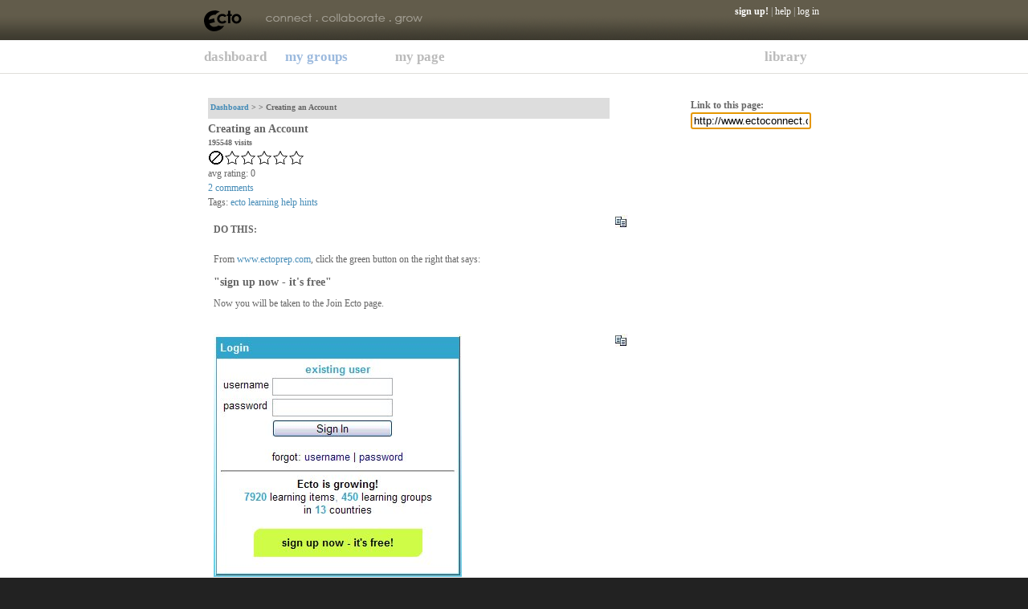

--- FILE ---
content_type: text/html; charset=utf-8
request_url: http://www.ectoconnect.com/Page.aspx?preview=1&p=qqrwytmfwk
body_size: 14082
content:

<html>
<head>
<title>Ecto - Creating an Account</title>
<link rel="icon" href="favicon.ico" />
<link rel="shortcut icon" href="favicon.ico" /> 
<style><!-- @import url(Style.css?d=20070313); //--></style>
<style><!-- @import url(corp/mygroups.css); //--></style>
<style type="text/css">
.c, .tab a, .tab a:visited { color: rgb(91,69,51); }
.bc { background-color: rgb(91,69,51); }
.c2 { color: rgb(77,58,43); }
.bc2 { background-color: rgb(77,58,43); }
.c3 { color: rgb(91,87,71); }
.box_outer { border: 1px solid rgb(91,87,71); }
.box_header { background-color: rgb(91,87,71); }
a, a:visited, a:active { color: rgb(77,70,65); }
</style>

<script language="javascript" src="js/jquery/jquery.js"></script>
<script language="javascript" src="js/jquery/interface.js"></script>
<script language="javascript" src="js/jquery/pause.js"></script>
<script language="javascript" src="js/jquery/corner.js"></script>
<script language="javascript" src="js/jquery/offset.js"></script>
<script type="text/javascript" src="googiespell/AJS.js"></script>
<script type="text/javascript" src="googiespell/googiespell.js"></script>
<script type="text/javascript" src="googiespell/cookiesupport.js"></script>
<script language="javascript" src="js/mygroups.js"></script>
<link href="googiespell/googiespell.css" rel="stylesheet" type="text/css" media="all" />
<!--[if lt IE 7]>
<script defer type="text/javascript" src="js/pngfix.js"></script>
<![endif]-->
<!--[if gt IE 6]>
<style type="text/css">body, td { font-family: verdana; font-size: 12px; font-weight: 400; } .tab_in { margin-right: -6px; position: relative; left: -3px; }</style>
<![endif]-->
<script language="javascript" src="js/script.js"></script>

<script defer id="snap_preview_anywhere" type="text/javascript" src="http://shots.snap.com/snap_shots.js?ap=1&amp;amp;key=753ebfec226c7fb416936b3b24efea16&amp;amp;sb=0&amp;amp;th=linen&amp;amp;cl=1&amp;amp;si=0&amp;amp;po=0&amp;amp;df=0&amp;amp;oi=0&amp;amp;link_icon=on&amp;amp;shots_trigger=icon&amp;amp;lang=en-us&amp;amp;domain=www.ectolearning.com"></script>
<script language="javascript">
function PageAssignment(v) {
	if (v != '') {
		if (v == 'new') {
			location.href = "Assignment.aspx";
		}
		if (v.indexOf('+') > 0) {
			var vs = v.split('+');
			location.href = 'Assignment.aspx?e=' + vs[0] + '&add_page=' + vs[1];
		}
		if (v.indexOf('-') > 0) {
			var vs = v.split('-');
			location.href = 'Assignment.aspx?e=' + vs[0] + '&del_page=' + vs[1];
		}		
	}
}
</script>

<link href="corp/style.css" rel="stylesheet" type="text/css">
<script type="text/javascript">
$(document).ready(function () {
	s = location.href.split('/');
	s = s[s.length-1].split('.');
	ecto_page = s[0];

	corp_page = 'home';
	s = location.href.split('?corp_page=');
	if (s.length == 2) {
		corp_page = s[1];
	}

	$('#corp_links img').each(function () {
		if (this.src.indexOf('butt') >= 0) {
			this.style.cursor = 'pointer';
			var path = this.src.split('/');
			var link = path[path.length - 1];
			link = link.substr(0, link.length - 5);
			link = link.replace('butt','');
			var href = link;
			if (href.toLowerCase() == 'solution') href = 'overview';
			if (href.toLowerCase() == 'collaboration') href = '3forces';
			this.alt = link;
			this.onclick = new Function("location.href='Default.aspx?corp_page=" + href + "';");
			if (corp_page.toLowerCase() == link.toLowerCase()) {
				this.src = this.src.replace(link + 'A', link + 'B');
			}
			else {
				var is_sub = false;
				switch (corp_page.toLowerCase()) {
					case 'overview':
					case 'features':
					case 'applications':
						if (link.toLowerCase() == 'solution') {
							this.src = this.src.replace(link + 'A', link + 'B');
							is_sub = true;
						}
						break;
					case '3forces':
					case 'buildingblocks':
					case 'socialcapital':
						if (link.toLowerCase() == 'collaboration') {
							this.src = this.src.replace(link + 'A', link + 'B');
							is_sub = true;
						}						
						break;									
				}
			
				if (!is_sub) {
					$(this).hover(
						function () { this.src = this.src.replace(link + 'A', link + 'B'); },
						function () { this.src = this.src.replace(link + 'B', link + 'A'); }
					)	
				}
			}		
		}
	});
	
	switch (ecto_page.toLowerCase()) {
		case 'default':
			$('#corp_main').show();
			switch (corp_page.toLowerCase()) {
				case 'solution':
				case 'overview':
				case 'features':
				case  'applications':
					$('#corp_solutions').show();
					break;
				case 'collaboration':
				case '3forces':
				case 'buildingblocks':
				case 'socialcapital':
					$('#corp_collaboration').show();
					break;									
			}
			break;
		default:
			$('#tabs_area').show();
			$('#top_padding').show();
			break;
	}
});
</script>
</head>
<body bgcolor="#FFFFFF">
<form name="mainForm" method="post" action="/Page.aspx?preview=1&amp;p=qqrwytmfwk" id="mainForm">
<div>
<input type="hidden" name="__VIEWSTATE" id="__VIEWSTATE" value="/[base64]/YT1wJnQ9MjQ3ZGQCAQ9kFgICAQ8PFgQfBAUIbGVhcm5pbmcfBgUYfi9MaWJyYXJ5LmFzcHg/[base64]" />
</div>

<div>

	<input type="hidden" name="__VIEWSTATEGENERATOR" id="__VIEWSTATEGENERATOR" value="3989C74E" />
	<input type="hidden" name="__EVENTVALIDATION" id="__EVENTVALIDATION" value="/wEWBwLkoNG6AQLHwZOjBAKhwImNCwKQjc6ECQLIkpawBwL6kYasBgKnkerPByt3k0oMi6L1751IivG1okvWIA2/" />
</div>
<table width="100%" border="0" cellspacing="0" cellpadding="0">
  <tr>
    <td background="corp/images/headerfade.gif">&nbsp;</td>
    <td width="771" style="position: relative;">

<div style="position: absolute; right: 0; top: 0; padding: 5px; text-align: right;">
	<div id="header_links">
		
		
		<a href="SignUp.aspx" id="A1"><b>sign up!</b></a> | 
		<a href="FlatPage.aspx?p=xybupnndsy" id="A2">help</a> 
		| <a href="Login.aspx" id="A3">log in</a>
		
	</div>
</div>    
    
    <img src="corp/images/header.gif" width="771" height="50" alt="header" style="cursor: pointer;" onclick="location.href='Default.aspx';">
    </td>
    <td background="corp/images/headerfade.gif">&nbsp;</td>
  </tr>
</table>

<div id="corp_links">
<table id="corp_main" style="display: none;" width="100%" height="42" border="0" cellpadding="0" cellspacing="0" background="corp/images/MenuLine.gif">
  <tr>
    <td>&nbsp;</td>
    <td width="771"><img src="corp/images/buttHomeA.gif" width="62" height="42" alt="buttHome"><img src="corp/images/buttSolutionA.gif" width="96" height="42" alt="buttSolution"><img src="corp/images/buttCollaborationA.gif" width="135" height="42" alt="Collaboration"><img src="corp/images/buttDemoA.gif" width="80" height="42" alt="demo"><img src="corp/images/buttAboutA.jpg" width="73" height="42" alt="about"><img src="corp/images/menu spacer.gif" width="114" height="42" alt=""><img src="corp/images/buttCreateAccountA.jpg" width="151" height="42" alt="create account"><img src="corp/images/buttLoginA.gif" width="60" height="42" alt="login"></td>
    <td>&nbsp;</td>
  </tr>
</table>
<table id="corp_solutions" style="display: none;" width="100%" height="32" border="0" cellpadding="0" cellspacing="0" background="corp/images/MenuLine2.gif">
  <tr>
    <td>&nbsp;</td>
    <td width="771"><img src="corp/images/spacer2_15.gif" width="107" height="32" alt="spacer"><img src="corp/images/buttOverviewA.gif" width="96" height="32" alt="overview"><img src="corp/images/buttFeaturesA.gif" width="96" height="32" alt="features"><img src="corp/images/buttApplicationsA.gif" width="131" height="32" alt="applications"></td>
    <td>&nbsp;</td>
  </tr>
</table>
<table id="corp_collaboration" style="display: none;" width="100%" height="32" border="0" cellpadding="0" cellspacing="0" background="corp/images/MenuLine2.gif">
  <tr>
    <td>&nbsp;</td>
    <td width="771"><img src="corp/images/spacer2_19.gif" width="203" height="32" alt="spacer"><img src="corp/images/butt3ForcesA.gif" width="107" height="32" alt="3 forces"><img src="corp/images/buttBuildingBlocksA.gif" width="154" height="32" alt="building blocks"><img src="corp/images/buttSocialCapitalA.gif" width="143" height="32" alt="social capital"></td>
    <td>&nbsp;</td>
  </tr>
</table>
</div>

<table id="tabs_area" style="display: none;" width="100%" height="42" border="0" cellpadding="0" cellspacing="0" background="corp/images/MenuLine.gif">
  <tr>
    <td>&nbsp;</td>
    <td width="771">
<div id="corp_tabs">
	
	
		<div class="corp_tab">
			<div class="corp_tab_in" id="dashboard_tab" style="float: left;"><a href="Dashboard.aspx">dashboard</a></div>
		</div>	
		
		<div class="corp_tab">
			<div class="groups_tab">
				<table class="navbar" width="130" ID="Table1">
					<tr>
						<td>
							
								<div class="tab" id="menu_mygroups" width="130" style="position:relative; left:-10; top:-2; z-index:50;">
									<div class="groups_tab">
										<table class="navbar" width="130" ID="Table1">
											<tr>
												<td class="menuNormalTop" width="130" onmouseover="expand(this);" onmouseout="collapse(this);">
											        <p>&nbsp;&nbsp;my groups</p>
											        <div id="mygroups" class="menuNormal" width="250" style="position: absolute; z-index:50;">
														<table class="menu" width="300" ID="Table2">
															
														</table>
													</div>
												</td>
											</tr>
										</table>
									</div>
								</div>			
								
						<td>
					</tr>
				</table>
			</div>
		</div>			
		
		<div class="corp_tab">
			<div class="corp_tab_in" style="float: left;"><a href="Profile.aspx?cpp=1">my page</a></div>
		</div>			
		
		<div class="corp_tab" style="width: 150px; float: right;">
			<div class="corp_tab_in" style="float: right;"><a href="Library.aspx?r=1" id="tab_library">library</a></div>
		</div>	
</div>
	</td>
    <td>&nbsp;</td>
  </tr>
</table>
</div>

<div id="top_padding" style="display: none; height:10px; background-color:white;"></div>
<div style="background-color:white;">

<table width="100%" border="0" cellpadding="0" cellspacing="0">
  <tr>
    <td>&nbsp;</td>
    <td width="771" align="left" valign="top">
		
		
		    
		
<div style="padding: 5px; ">

<div>
	<div style="width: 160px; float: right; text-align: left;">
		<b>Link to this page:</b><br><input name="LinkToThisPage" type="text" id="LinkToThisPage" style="width: 150px;" value="http://www.ectoconnect.com/Page.aspx?p=qqrwytmfwk" /><br>
		
	</div>
	<div style="width: 500px; position: relative;">
		<h5 class=breadcrumb><a href="Dashboard.aspx">Dashboard</a> &gt; <a href="Group.aspx?g="></a> &gt; <span>Creating an Account</span></h5>
		<h3><span id="title">Creating an Account</span></h3>
		<h5><span id="visits">195548</span> visits</h5>
		<div id="page_rating_page_1472" class="rating">

<img src="images/star_none.gif" id="page_rating_page_1472_0" class="star" /><img src="images/star_empty.gif" id="page_rating_page_1472_1" class="star" /><img src="images/star_empty.gif" id="page_rating_page_1472_2" class="star" /><img src="images/star_empty.gif" id="page_rating_page_1472_3" class="star" /><img src="images/star_empty.gif" id="page_rating_page_1472_4" class="star" /><img src="images/star_empty.gif" id="page_rating_page_1472_5" class="star" />
<br>avg rating: <span id="page_rating_avg_rating" class="avg_rating">0</span>
</div><div id="page_comment_page_1472" class="comments">

<a href="javascript:void(0);" class="toggle_comment"><span id="page_comment_num_comments" class="num_comments">2</span> comments</a><br>
<div id="page_comment_box_page_1472" class="comment_area" style="position: absolute; z-index: 9; display: none; border: 2px solid black; padding: 0 5 5 5; text-align: left; background-color: #d5cdc2;">
<div style="text-align: right;"><a href="javascript: void(0);" style="color: red; font-weight: bold; text-decoration: none;" class="close_comment_box">close</a></div>
<div class="comment_repeater" style="height: 200px; width: 300px; overflow: scroll;">

	<div class="comment">
		<b><span id="page_comment_comments_ctl00_created_by">Chambers</span></b> @ <span id="page_comment_comments_ctl00_created">6/11/2014 12:08 AM</span>
		
		<br>
		<span id="page_comment_comments_ctl00_comment"><h1><a href="http://www.coachoutletstoreoen.com/"title="Coach Outlet Online">Coach Outlet Online</a></h1> I said,' Dad, I'm too old for a good<h1><a href="http://www.coachfactoryoutleteni.com/"title="Coach Outlet">Coach Outlet</a></h1> bye kiss. I'm too old for any kind <h1><a href="http://www.coachoutletonlinele.com/"title="Coach Factory Outlet">Coach Factory Outlet</a></h1> of kiss.' My Dad looked at me for the<h1><a href="http://www.coachoutletonlineneb.com/"title="Coach Factory Outlet">Coach Factory Outlet</a></h1> longest tine, and his eyes started to tear up<h1><a href="http://www.coachfactoryonlinees.org/"title="Coach Outlet Store">Coach Outlet Store</a></h1> I had never seen him cry. He turned and<h1><a href="http://www.coachsfactoryoutlett.net/"title="Coach Outlet Store Online">Coach Outlet Store Online</a></h1> looked our the windshield.' You're right<h1><a href="http://www.coachfactoryonlinecon.com/"title="Coach Outlet">Coach Outlet</a></h1>  he said.' You are a big boy…… a man<h1><a href="http://www.coachfactoryoutletnso.com/"title="Coach Factory Online">Coach Factory Online</a></h1> I won't kiss you anymoreFor the moment<h1><a href="http://www.coachsfactoryoutletmns.net/"title="Coach Factory Outlet">Coach Factory Outlet</a></h1> Frank got a funny look on his face<h1><a href="http://www.coachouteltmon.net/"title="Coach Outlet">Coach Outlet</a></h1> and the tears began to well up in his eyes<h1><a href="http://www.coachfactoryoutletrib.com/"title="Coach Factory Outlet">Coach Factory Outlet</a></h1> It wasn't long after that when my Dad<h1><a href="http://www.coachoutletnoi.com/"title="Coach Outlet">Coach Outlet</a></h1> went to sea and never came back."I looked<h1><a href="http://www.coachoutletstorengc.com/"title="Coach Outlet Store">Coach Outlet Store</a></h1> at Frank and saw that tears were running<h1><a href="http://www.coachoutletstorecso.com/"title="Coach Outlet Store Online">Coach Outlet Store Online</a></h1> down his cheeks. Frank spoke again<h1><a href="http://www.coachoutletonlinemni.com/"title="Coach Outlet Online">Coach Outlet Online</a></h1> Guys, you don't know what I woud give to <h1><a href="http://www.truereligionjeansftc.com/"title="True Religion Jeans">True Religion Jeans</a></h1> have my Dad give me just one more kiss<h1><a href="http://www.truereligionjeansct.com/"title="True Religion Outlet">True Religion Outlet</a></h1> on the cheek…… to feel his rough<h1><a href="http://www.truereligionjeanssi.com/"title="True Religion">True Religion</a></h1> old face…… to smell the ocean on him<h1><a href="http://www.michaelkorsoutletic.com/"title="Michael Kors Outlet Online">Michael Kors Outlet Online</a></h1> to feel his arm around my neck. I wish<h1><a href="http://www.michaelkorsets.com/"title="Michael Handbags Outlet">Michael Handbags Outlet</a></h1> I had been a man then. If I had been a man<h1><a href="http://www.michaelkorsoutletnio.com/"title="Michael Kors Outlet Store Online">Michael Kors Outlet Store Online</a></h1> I would been a man, I would never have<h1><a href="http://www.michaelkorsetoutletbeo.com/"title="Michael Kors Outlet Stores">Michael Kors Outlet Stores</a></h1> told my Dad I was too old for a good-bye kiss<h1><a href="http://www.chaneloutletmoban.com/"title="Chanel Outlet Online">Chanel Outlet Online</a></h1> told my Dad I was too old for a good-bye kiss<h1><a href="http://www.louisvuittonoutletina.com/"title="Louis Vuitton Outlet">Louis Vuitton Outlet</a></h1> told my Dad I was too old for a good-bye kiss<h1><a href="http://www.louisvuittonoutletine.com/"title="Louis Vuitton Handbags">Louis Vuitton Handbags</a></h1> told my Dad I was too old for a good-bye kiss</span><br>
		<br>
	</div>

	<div class="comment">
		<b><span id="page_comment_comments_ctl01_created_by">dongdong</span></b> @ <span id="page_comment_comments_ctl01_created">4/21/2015 8:46 PM</span>
		
		<br>
		<span id="page_comment_comments_ctl01_comment">2015042wengdongdong]
<H1><a href="http://www.oakleysunglasses.us.com" title="prescription sunglasses"><strong>prescription sunglasses</strong></a></H1>
<H1><a href="http://www.coach-outlet.us.org" title="coach outlet"><strong>coach outlet</strong></a></H1>
<H1><a href="http://www.cheapjordansshoes.in.net" title="jordan 13"><strong>jordan 13</strong></a></H1>
<H1><a href="http://www.montblancpens.com.co" title="mont blanc pens"><strong>mont blanc pens</strong></a></H1>
<H1><a href="http://www.jordan6.net" title="jordan 6"><strong>jordan 6</strong></a></H1>
<H1><a href="http://www.outlet-celine.com" title="celine"><strong>celine</strong></a></H1>
<H1><a href="http://www.michaelkorsoutletsales.eu.com" title="michael kors"><strong>michael kors</strong></a></H1>
<H1><a href="http://www.dior-handbags.us" title="dior handbags"><strong>dior handbags</strong></a></H1>
<H1><a href="http://www.hollister-co.net" title="hollister co"><strong>hollister co</strong></a></H1>
<H1><a href="http://www.coach-outlet.us.com" title="coach outlet store online"><strong>coach outlet store online</strong></a></H1>
<H1><a href="http://www.raybanglasses.me.uk" title="ray ban uk"><strong>ray ban uk</strong></a></H1>
<H1><a href="http://www.louis-vuitton.us.org" title="louis vuitton handbags"><strong>louis vuitton handbags</strong></a></H1>
<H1><a href="http://www.raybanwayfarer.biz" title="ray ban wayfarer"><strong>ray ban wayfarer</strong></a></H1>
<H1><a href="http://www.marc--jacobs.com" title="marc jacobs"><strong>marc jacobs</strong></a></H1>
<H1><a href="http://www.pandoracharms.org.uk" title="pandora charms"><strong>pandora charms</strong></a></H1>
<H1><a href="http://www.rolexwatchesoutlet.us" title="rolex watches outlet"><strong>rolex watches outlet</strong></a></H1>
<H1><a href="http://www.ray-ban-sunglasses.org.uk" title="ray ban sunglasses"><strong>ray ban sunglasses</strong></a></H1>
<H1><a href="http://www.raybans.name" title="cheap ray bans"><strong>cheap ray bans</strong></a></H1>
<H1><a href="http://timberland.officialfree.net" title="timberland boots"><strong>timberland boots</strong></a></H1>
</span><br>
		<br>
	</div>

</div>
<textarea class="new_comment" rows=3 cols=25></textarea><br>
<input type=button value="add comment" class="add_comment">
</div>
</div>
<div>
Tags:

<a id="page_tags_tag_list_ctl00_tag" href="Library.aspx?a=p&amp;t=247">ecto</a>

<a id="page_tags_tag_list_ctl01_tag" href="Library.aspx?a=p&amp;t=339">learning</a>

<a id="page_tags_tag_list_ctl02_tag" href="Library.aspx?a=p&amp;t=502">help</a>

<a id="page_tags_tag_list_ctl03_tag" href="Library.aspx?a=p&amp;t=668">hints</a>

</div><div id="edit_page_area" style="margin-top: 10px; display: none; text-align: right; width: 500px;">
			<a href="Page.aspx?preview=1&p=qqrwytmfwk" id="preview_link" target="_blank"><b>PREVIEW</b></a>
			<input type="submit" name="ctl00" value="Save" />
			<input type=hidden id="section_order" name="section_order">
		</div>
				<ul id="sections_list">
			
				<li id="sections_ctl01_section_list_item_8262" class="section_list_item">
				
				<div id="sections_ctl01_section_8262" class="section">
					
					<div style="position: absolute; width: 100%;"><div style="position: relative; width: 100%;"><a href="javascript:void(0);" title="copy to the Ecto Clipboard" style=" position: absolute; width: 16px; right: -16px;" onclick="copy_to_clipboard(this,8262);"><img src="images/copy.JPG" align="right" border="0"></a></div></div>
<div style="width: 100%;">
<p><strong>    DO THIS:</strong></p><p>From <a href="..//">www.ectoprep.com</a>, click the green button on the right that says:</p><h3>&quot;sign up now - it&#39;s free&quot;</h3><p>Now you will be taken to the Join Ecto page. </p>
</div>
					<div id="sections_ctl01_meta_area" class="meta_area" style="display: none; padding-top: 3px; margin-top: 3px; border-top: 1px solid #ccc;"><input name="sections$ctl01$meta_input_8262" type="checkbox" id="sections_ctl01_meta_input_8262" value="1" /> Show comments, ratings, and tags.</div>
										
				</div>
				
				</li>
			
				<li id="sections_ctl02_section_list_item_8263" class="section_list_item">
				
				<div id="sections_ctl02_section_8263" class="section">
					
					<div style="position: absolute; width: 100%;"><div style="position: relative; width: 100%;"><a href="javascript:void(0);" title="copy to the Ecto Clipboard" style=" position: absolute; width: 16px; right: -16px;" onclick="copy_to_clipboard(this,8263);"><img src="images/copy.JPG" align="right" border="0"></a></div></div>
<div style="width: 100%;">
<img src="File.aspx?f=2DADF1DC-6BB1-4425-80D6-EF169EAD406A" alt="" />
</div>
					<div id="sections_ctl02_meta_area" class="meta_area" style="display: none; padding-top: 3px; margin-top: 3px; border-top: 1px solid #ccc;"><input name="sections$ctl02$meta_input_8263" type="checkbox" id="sections_ctl02_meta_input_8263" value="1" /> Show comments, ratings, and tags.</div>
										
				</div>
				
				</li>
			
				<li id="sections_ctl03_section_list_item_8266" class="section_list_item">
				
				<div id="sections_ctl03_section_8266" class="section">
					
					<div style="position: absolute; width: 100%;"><div style="position: relative; width: 100%;"><a href="javascript:void(0);" title="copy to the Ecto Clipboard" style=" position: absolute; width: 16px; right: -16px;" onclick="copy_to_clipboard(this,8266);"><img src="images/copy.JPG" align="right" border="0"></a></div></div>
<div style="width: 100%;">
<p><strong>DO THIS:</strong></p><p>Complete the information fields to Join Ecto<br /><br /><strong>NOTE:</strong> The image verification field ensures that a human being is creating the course by hand, thereby shielding the Ecto community from spam<br /><br /><strong>Join Code field:</strong> When your students create accounts you may have them enter a Join Code&mdash;this way they do NOT need an email address in order to establish an account. If you are a teacher creating an account, you probably won&rsquo;t be joining Ecto by using a Join Code so ignore that part.<br /><br />Click <strong>SIGN UP</strong> after you have completed the fields</p><p>Now you will be taken to the Edit Profile page. </p><p>&nbsp;</p>
</div>
					<div id="sections_ctl03_meta_area" class="meta_area" style="display: none; padding-top: 3px; margin-top: 3px; border-top: 1px solid #ccc;"><input name="sections$ctl03$meta_input_8266" type="checkbox" id="sections_ctl03_meta_input_8266" value="1" /> Show comments, ratings, and tags.</div>
										
				</div>
				
				</li>
			
				<li id="sections_ctl04_section_list_item_8309" class="section_list_item">
				
				<div id="sections_ctl04_section_8309" class="section">
					
					<div style="position: absolute; width: 100%;"><div style="position: relative; width: 100%;"><a href="javascript:void(0);" title="copy to the Ecto Clipboard" style=" position: absolute; width: 16px; right: -16px;" onclick="copy_to_clipboard(this,8309);"><img src="images/copy.JPG" align="right" border="0"></a></div></div>
<div style="width: 100%;">
<img src="File.aspx?f=618E3C27-95E1-4458-9AA6-971130204617" alt="" />
</div>
					<div id="sections_ctl04_meta_area" class="meta_area" style="display: none; padding-top: 3px; margin-top: 3px; border-top: 1px solid #ccc;"><input name="sections$ctl04$meta_input_8309" type="checkbox" id="sections_ctl04_meta_input_8309" value="1" /> Show comments, ratings, and tags.</div>
										
				</div>
				
				</li>
			
				</ul>
			
		
		<div style="color: #ccc; padding: 5px; margin-top: 10px; font-weight: bold;">
			&copy;2006 <span id="copyright">Ecto, LLC</span>
		</div>
	</div>
</div>	
<br style="clear: both;">

</div>





    <td>&nbsp;</td>
  </tr>
</table>

</div>
<table width="100%" border="0" cellpadding="0" cellspacing="0">
  <tr>
    <td>&nbsp;</td>
    <td width="771" height="150" align="left" valign="top" class="footer"><br>
     <span style="color:#888888;">&copy;Ecto, LLC 2005-2006</span><br>
     <a href="FlatPage.aspx?p=dctrajlgkg">about</a>
     | 
     <a href="FlatPage.aspx?p=awaamvqbdp">privacy policy</a>
     | 
     <a href="FlatPage.aspx?p=gklnwipnnq">terms of use</a>
     | 
     <a href="FlatPage.aspx?p=dvgruywykt">safety tips</a> </td>
    <td>&nbsp;</td>
  </tr>
</table>


<script src="http://www.google-analytics.com/urchin.js" type="text/javascript">
</script>
<script type="text/javascript">
_uacct = "UA-74815-1";
urchinTracker();
</script>



<script language="javascript">
function set_rating(e, rating) {
	rating += 1.0;
	$(e).find('.star').each(function () {
		if (rating >= 0.66) { this.src = this.src.replace('empty','full').replace('half','full'); }
		else if (rating <= 0.33) { this.src = this.src.replace('full','empty').replace('half','empty'); }
		else { this.src = this.src.replace('full','half').replace('empty','half'); }
		rating -= 1.0;
	});
}
function get_rating(e) {
	var rating = 0.0;
	$(e).find('.star').each(function () {
		if (this.src.indexOf('full') != -1) rating += 1.0;
		if (this.src.indexOf('half') != -1) rating += 0.5;
	});
	return rating;
}

$(document).ready(function () {
	$('.rating').each(function () {
		this.rating = get_rating(this);
	}).mouseout(function () { 
		set_rating(this, this.rating); 
	}).find('.star').each(function() {
		$(this).mouseover(function () {
			var id_split = $(this).id().split('_');
			set_rating($(this).parent(), parseInt(id_split[id_split.length - 1]));
		}).click(function () {
			var id_split = $(this).id().split('_');
			var me = this.parentNode;
			var rating = id_split[id_split.length - 1];
			var target_id = id_split[id_split.length - 2];
			var target = id_split[id_split.length - 3];
			$.post("Ajax.aspx",{ 
				action: "rate", 
				target: target,
				rating: rating,
				target_id: target_id
			},function(xml){
				if (xml.documentElement.attributes[0].value == "0") {
					var avg_rating = $('response',xml).text().substr(0,4);
					$(me).find('.avg_rating').each(function () { $(this).html(avg_rating); });
					me.rating = parseInt(rating);
				}
				else
					alert($('response',xml).text());
			});
		});
	});
});
</script>

<script language="javascript">
$(document).ready(function() {
	//$(document.body).append($('.comment_area'));
	
	$('.close_comment_box').click(function () {
		$(this).parents('.comment_area').hide();
		$(comment_bg_iframe).hide();
	});

	comment_bg_iframe = document.createElement('iframe');
	comment_bg_iframe.style.display = 'none';
	comment_bg_iframe.style.position = 'absolute';
	$('.toggle_comment').click(function () {
		var comment_box = $(this.parentNode).find('.comment_area').get(0);
		$(comment_box).left(this.offsetLeft + 10);
		$(comment_box).top(this.offsetTop + 10);
		$(comment_box).show();
		
		$(comment_box).find('.new_comment')[0].focus();
		
		this.parentNode.appendChild(comment_bg_iframe);
		$(comment_bg_iframe).left(this.offsetLeft + 10);
		$(comment_bg_iframe).top(this.offsetTop + 10);	
		comment_bg_iframe.style.width = comment_box.offsetWidth - 5;
		comment_bg_iframe.style.height = comment_box.offsetHeight - 5;
		$(comment_bg_iframe).show();		
	});
	
	$('.add_comment').click(function () {
		var add_comment = this;
		var id_split = $(this).parents('.comment_area').id().split('_');
		var new_comment = $(this).parent().find('.new_comment')[0];
		var target_id = id_split[id_split.length - 1];
		var target = id_split[id_split.length - 2];
		
		if (jQuery.trim(new_comment.value) == '') {
			alert('Please fill in the comment');
			return;
		}
		
		$.post("Ajax.aspx",{ 
			action: "comment", 
			action2: "add",
			target: target,
			target_id: target_id,
			comment: new_comment.value
		},function(xml){
			if (xml.documentElement.attributes[0].value == "0")
			{
				var new_id = $('response',xml).text();
				var comment_repeater = $(new_comment).parent().find('.comment_repeater')[0];
				var html = '<div class="comment"><span style="font-weight: bold;">you</span><br>' + new_comment.value.replace('\'','\\\'') + '<br><br></div>';
				$(comment_repeater).append(html);
				var comment_repeater_c = $(comment_repeater).find('.no_comments_found');
				if ($(comment_repeater_c).length == 1) $($(comment_repeater_c)[0]).hide();
				new_comment.value = '';
				comment_count($(add_comment).parent().parent(), 1);
			}
			else
				alert($('response',xml).text());
		});	
	});
	
	$('.remove_comment').click(function () {
		var remove_comment = this;
		var id_split = $(this).parents('.comment_area').id().split('_');
		var id_split2 = $(this).id().split('_');
		var comment = $(this).parents('.comment')[0];
		$.post("Ajax.aspx",{ 
			action: "comment", 
			action2: "delete",
			target: id_split[0],
			id: id_split2[id_split2.length - 1]
		},function(xml){
			if (xml.documentElement.attributes[0].value == "0") {
				$(comment).hide();
				comment_count($(remove_comment).parent().parent().parent().parent(), -1);
			}
			else
				alert($('response',xml).text());
		});	
	});	
});

function comment_count(e, v) {
	var nc = $(e).find('.num_comments')[0];
	$(nc).html(parseInt($(nc).html()) + v);
}
</script>

<script language="javascript">
var edit_mode = false;
var nav_away = false;

window.onbeforeunload = function () {
	if (!edit_mode && !nav_away && answered_items.length > 0) 
		return "Your answers have not yet been submitted and will be lost if you leave.\nTo submit your answers, click Cancel and use the submit button at the bottom of the page."
	else
		return;
}

$(document).ready(function() {
	$('#mainForm').submit(function () {
		nav_away = true;
		$('#section_order').val($.SortSerialize('sections_list').hash);
	});	
});

var answered_items = new Array();
function answer_item(n) { answered_items[n] = 1; $('.message_' + n).hide(); update_message(); }
function unanswer_item(n) {	answered_items[n] = null; $('.message_' + n).show(); update_message(); }
function update_message() { var c=0; for (i in answered_items) { if (answered_items[i]) c++; } $('#items_answered').html(c); }
</script>
<!-- 263 218.7157 --><script language="javascript">$(document).ready(function () {var d = new Date(); $.post("Ajax.aspx",{ action: "timezone", offset: (d.getTimezoneOffset() / 60)	});	});</script>
</form>
</body>
</html>




--- FILE ---
content_type: application/javascript
request_url: http://www.ectoconnect.com/googiespell/googiespell.js
body_size: 10828
content:
/****
Last Modified: 22/08/06 11:19:24

 GoogieSpell
   Google spell checker for your own web-apps :)
 Copyright Amir Salihefendic 2006
   LICENSE
   GPL (see gpl.txt for more information)
   This basically means that you can't use this script with/in proprietary software!
   There is another license that permits you to use this script with proprietary software. Check out:... for more info.
   AUTHOR
     4mir Salihefendic (http://amix.dk) - amix@amix.dk
 VERSION
   3.96
****/
var GOOGIE_CUR_LANG = null;
var GOOGIE_DEFAULT_LANG = "en";

function GoogieSpell(img_dir, server_url) {
  var cookie_value;
  var lang;
  cookie_value = getCookie('language');

  if(cookie_value != null)
    GOOGIE_CUR_LANG = cookie_value;
  else
    GOOGIE_CUR_LANG = GOOGIE_DEFAULT_LANG;

  this.img_dir = img_dir;
  this.server_url = server_url;

  this.org_lang_to_word = {"da": "Dansk", "de": "Deutsch", "en": "English",
                       "es": "Espa&#241;ol", "fr": "Fran&#231;ais", "it": "Italiano", 
                       "nl": "Nederlands", "pl": "Polski", "pt": "Portugu&#234;s",
                       "fi": "Suomi", "sv": "Svenska"};
  this.lang_to_word = this.org_lang_to_word;
  this.langlist_codes = AJS.keys(this.lang_to_word);

  this.show_change_lang_pic = true;
  this.change_lang_pic_placement = "left";

  this.report_state_change = true;

  this.ta_scroll_top = 0;
  this.el_scroll_top = 0;

  this.lang_chck_spell = "Check spelling";
  this.lang_revert = "Revert to";
  this.lang_close = "Close";
  this.lang_rsm_edt = "Resume editing";
  this.lang_no_error_found = "No spelling errors found";
  this.lang_no_suggestions = "No suggestions";
  
  this.show_spell_img = true;
  this.decoration = true;
  this.use_close_btn = true;
  this.edit_layer_dbl_click = true;
  this.report_ta_not_found = true;

  //Extensions
  this.custom_ajax_error = null;
  this.custom_no_spelling_error = null;
  this.custom_menu_builder = []; //Should take an eval function and a build menu function
  this.custom_item_evaulator = null; //Should take an eval function and a build menu function
  this.extra_menu_items = [];
  this.custom_spellcheck_starter = null;
  this.main_controller = true;

  //Observers
  this.lang_state_observer = null;
  this.spelling_state_observer = null;
  this.show_menu_observer = null;
  this.all_errors_fixed_observer = null;

  //Focus links - used to give the text box focus
  this.use_focus = false;
  this.focus_link_t = null;
  this.focus_link_b = null;

  //Counters
  this.cnt_errors = 0;
  this.cnt_errors_fixed = 0;

  //Set document on click to hide the language and error menu
  var fn = function(e) {
    var elm = AJS.getEventElm(e);
    if(elm.googie_action_btn != "1" && this.isLangWindowShown())
      this.hideLangWindow();
    if(elm.googie_action_btn != "1" && this.isErrorWindowShown())
      this.hideErrorWindow();
  };
  AJS.AEV(document, "click", AJS.$b(fn, this));
}

GoogieSpell.prototype.decorateTextarea = function(id) {
  if(typeof(id) == "string")
    this.text_area = AJS.$(id);
  else
    this.text_area = id;

  var r_width, r_height;

  if(this.text_area != null) {
    if(!AJS.isDefined(this.spell_container) && this.decoration) {
      var table = AJS.TABLE();
      var tbody = AJS.TBODY();
      var tr = AJS.TR();
      if(AJS.isDefined(this.force_width))
        r_width = this.force_width;
      else
        r_width = this.text_area.offsetWidth + "px";

      if(AJS.isDefined(this.force_height))
        r_height = this.force_height;
      else
        r_height = "";

      var spell_container = AJS.TD();
      this.spell_container = spell_container;

      tr.appendChild(spell_container);

      tbody.appendChild(tr);
      table.appendChild(tbody);

      AJS.insertBefore(table, this.text_area);

      //Set width
      AJS.setHeight(table, spell_container, r_height);
      AJS.setWidth(table, spell_container, r_width);

      spell_container.style.textAlign = "right";
    }

    this.checkSpellingState();
  }
  else 
    if(this.report_ta_not_found)
      alert("Text area not found");
}

//////
// API Functions (the ones that you can call)
/////
GoogieSpell.prototype.setSpellContainer = function(elm) {
  this.spell_container = AJS.$(elm);
}

GoogieSpell.prototype.setLanguages = function(lang_dict) {
  this.lang_to_word = lang_dict;
  this.langlist_codes = AJS.keys(lang_dict);
}

GoogieSpell.prototype.setForceWidthHeight = function(width, height) {
  /***
    Set to null if you want to use one of them
  ***/
  this.force_width = width;
  this.force_height = height;
}

GoogieSpell.prototype.setDecoration = function(bool) {
  this.decoration = bool;
}

GoogieSpell.prototype.dontUseCloseButtons = function() {
  this.use_close_btn = false;
}

GoogieSpell.prototype.appendNewMenuItem = function(name, call_back_fn, checker) {
  this.extra_menu_items.push([name, call_back_fn, checker]);
}

GoogieSpell.prototype.appendCustomMenuBuilder = function(eval, builder) {
  this.custom_menu_builder.push([eval, builder]);
}

GoogieSpell.prototype.setFocus = function() {
  try {
    this.focus_link_b.focus();
    this.focus_link_t.focus();
    return true;
  }
  catch(e) {
    return false;
  }
}


//////
// Set functions (internal)
/////
GoogieSpell.prototype.setStateChanged = function(current_state) {
  this.state = current_state;
  if(this.spelling_state_observer != null && this.report_state_change)
    this.spelling_state_observer(current_state, this);
}

GoogieSpell.prototype.setReportStateChange = function(bool) {
  this.report_state_change = bool;
}


//////
// Request functions
/////
GoogieSpell.prototype.getGoogleUrl = function() {
  return this.server_url + GOOGIE_CUR_LANG;
}

GoogieSpell.escapeSepcial = function(val) {
  return val.replace(/&/g, "&amp;").replace(/</g, "&lt;").replace(/>/g, "&gt;");
}

GoogieSpell.createXMLReq = function (text) {
  return '<?xml version="1.0" encoding="utf-8" ?><spellrequest textalreadyclipped="0" ignoredups="0" ignoredigits="1" ignoreallcaps="1"><text>' + text + '</text></spellrequest>';
}

GoogieSpell.prototype.spellCheck = function(ignore) {
  var me = this;

  this.cnt_errors_fixed = 0;
  this.cnt_errors = 0;
  this.setStateChanged("checking_spell");

  if(this.main_controller)
    this.appendIndicator(this.spell_span);

  this.error_links = [];
  this.ta_scroll_top = this.text_area.scrollTop;

  try { this.hideLangWindow(); }
  catch(e) {}
  
  this.createEditLayer(this.text_area.offsetWidth, this.text_area.offsetHeight);

  this.createErrorWindow();
  AJS.getBody().appendChild(this.error_window);

  try { netscape.security.PrivilegeManager.enablePrivilege("UniversalBrowserRead"); } 
  catch (e) { }

  if(this.main_controller)
    this.spell_span.onclick = null;

  this.orginal_text = this.text_area.value;

  if(this.text_area.value == '' || ignore) {
    if(!me.custom_no_spelling_error)
      me.flashNoSpellingErrorState();
    else
      me.custom_no_spelling_error(me);
    me.removeIndicator();
    return ;
  }

  //Create request
  var d = AJS.getRequest(this.getGoogleUrl());
  var reqdone = function(res_txt) {
    var r_text = res_txt;
    me.results = me.parseResult(r_text);

    if(r_text.match(/<c.*>/) != null) {
      //Before parsing be sure that errors were found
      me.showErrorsInIframe();
      me.resumeEditingState();
    }
    else {
      if(!me.custom_no_spelling_error)
        me.flashNoSpellingErrorState();
      else
        me.custom_no_spelling_error(me);
    }
    me.removeIndicator();
  };

  d.addCallback(reqdone);
  reqdone = null;

  var reqfailed = function(res_txt, req) {
    if(me.custom_ajax_error)
      me.custom_ajax_error(req);
    else
      alert("An error was encountered on the server. Please try again later.");

    if(me.main_controller) {
      AJS.removeElement(me.spell_span);
      me.removeIndicator();
    }
    me.checkSpellingState();
  };
  d.addErrback(reqfailed);
  reqfailed = null;

  var req_text = GoogieSpell.escapeSepcial(this.orginal_text);
  d.sendReq(GoogieSpell.createXMLReq(req_text));
}


//////
// Spell checking functions
/////
GoogieSpell.prototype.parseResult = function(r_text) {
  /***
   Retunrs an array
   result[item] -> ['attrs'], ['suggestions']
    ***/
  var re_split_attr_c = /\w+="(\d+|true)"/g;
  var re_split_text = /\t/g;

  var matched_c = r_text.match(/<c[^>]*>[^<]*<\/c>/g);
  var results = new Array();

  if(matched_c == null)
    return results;
  
  for(var i=0; i < matched_c.length; i++) {
    var item = new Array();
    this.errorFound();

    //Get attributes
    item['attrs'] = new Array();
    var split_c = matched_c[i].match(re_split_attr_c);
    for(var j=0; j < split_c.length; j++) {
      var c_attr = split_c[j].split(/=/);
      var val = c_attr[1].replace(/"/g, '');
      if(val != "true")
        item['attrs'][c_attr[0]] = parseInt(val);
      else {
        item['attrs'][c_attr[0]] = val;
      }
    }

    //Get suggestions
    item['suggestions'] = new Array();
    var only_text = matched_c[i].replace(/<[^>]*>/g, "");
    var split_t = only_text.split(re_split_text);
    for(var k=0; k < split_t.length; k++) {
    if(split_t[k] != "")
      item['suggestions'].push(split_t[k]);
    }
    results.push(item);
  }
  return results;
}

//////
// Counters
/////
GoogieSpell.prototype.errorFixed = function() { 
  this.cnt_errors_fixed++; 
  if(this.all_errors_fixed_observer)
    if(this.cnt_errors_fixed == this.cnt_errors) {
      this.hideErrorWindow();
      this.all_errors_fixed_observer();
    }
}
GoogieSpell.prototype.errorFound = function() { this.cnt_errors++; }

//////
// Error menu functions
/////
GoogieSpell.prototype.createErrorWindow = function() {
  this.error_window = AJS.DIV();
  this.error_window.className = "googie_window";
  this.error_window.googie_action_btn = "1";
}

GoogieSpell.prototype.isErrorWindowShown = function() {
  return this.error_window != null && this.error_window.style.visibility == "visible";
}

GoogieSpell.prototype.hideErrorWindow = function() {
  try {
    this.error_window.style.visibility = "hidden";
    if(this.error_window_iframe)
      this.error_window_iframe.style.visibility = "hidden";
  }
  catch(e) {}
}

GoogieSpell.prototype.updateOrginalText = function(offset, old_value, new_value, id) {
  var part_1 = this.orginal_text.substring(0, offset);
  var part_2 = this.orginal_text.substring(offset+old_value.length);
  this.orginal_text = part_1 + new_value + part_2;
  this.text_area.value = this.orginal_text;
  var add_2_offset = new_value.length - old_value.length;
  for(var j=0; j < this.results.length; j++) {
    //Don't edit the offset of the current item
    if(j != id && j > id){
      this.results[j]['attrs']['o'] += add_2_offset;
    }
  }
}

GoogieSpell.prototype.saveOldValue = function(elm, old_value) {
  elm.is_changed = true;
  elm.old_value = old_value;
}

GoogieSpell.prototype.createListSeparator = function() {
  var e_col = AJS.TD(" ");
  e_col.googie_action_btn = "1";
  e_col.style.cursor = "default";
  e_col.style.fontSize = "3px";
  e_col.style.borderTop = "1px solid #ccc";
  e_col.style.paddingTop = "3px";

  return AJS.TR(e_col);
}

GoogieSpell.prototype.correctError = function(id, elm, l_elm, /*optional*/ rm_pre_space) {
  var old_value = elm.innerHTML;
  var new_value = l_elm.innerHTML;
  var offset = this.results[id]['attrs']['o'];

  if(rm_pre_space) {
    var pre_length = elm.previousSibling.innerHTML;
    elm.previousSibling.innerHTML = pre_length.slice(0, pre_length.length-1);
    old_value = " " + old_value;
    offset--;
  }

  this.hideErrorWindow();

  this.updateOrginalText(offset, old_value, new_value, id);

  elm.innerHTML = new_value;
  
  elm.style.color = "green";
  elm.is_corrected = true;

  this.results[id]['attrs']['l'] = new_value.length;

  if(!AJS.isDefined(elm.old_value))
    this.saveOldValue(elm, old_value);
  
  this.errorFixed();
}

GoogieSpell.prototype.showErrorWindow = function(elm, id) {
  if(this.show_menu_observer)
    this.show_menu_observer(this);
  var me = this;

  var abs_pos = AJS.absolutePosition(elm);
  abs_pos.y -= this.edit_layer.scrollTop;
  this.error_window.style.visibility = "visible";

  AJS.setTop(this.error_window, (abs_pos.y+20));
  AJS.setLeft(this.error_window, (abs_pos.x));

  this.error_window.innerHTML = "";

  var table = AJS.TABLE({'class': 'googie_list'});
  table.googie_action_btn = "1";
  var list = AJS.TBODY();

  //Check if we should use custom menu builder, if not we use the default
  var changed = false;
  if(this.custom_menu_builder != []) {
    for(var k=0; k<this.custom_menu_builder.length; k++) {
      var eb = this.custom_menu_builder[k];
      if(eb[0]((this.results[id]))){
        changed = eb[1](this, list, elm);
        break;
      }
    }
  }
  if(!changed) {
    //Build up the result list
    var suggestions = this.results[id]['suggestions'];
    var offset = this.results[id]['attrs']['o'];
    var len = this.results[id]['attrs']['l'];

    if(suggestions.length == 0) {
      var row = AJS.TR();
      var item = AJS.TD({'style': 'cursor: default;'});
      var dummy = AJS.SPAN();
      dummy.innerHTML = this.lang_no_suggestions;
      AJS.ACN(item, AJS.TN(dummy.innerHTML));
      item.googie_action_btn = "1";
      row.appendChild(item);
      list.appendChild(row);
    }

    for(i=0; i < suggestions.length; i++) {
      var row = AJS.TR();
      var item = AJS.TD();
      var dummy = AJS.SPAN();
      dummy.innerHTML = suggestions[i];
      item.appendChild(AJS.TN(dummy.innerHTML));
      
      var fn = function(e) {
        var l_elm = AJS.getEventElm(e);
        this.correctError(id, elm, l_elm);
      };

      AJS.AEV(item, "click", AJS.$b(fn, this));

      item.onmouseover = GoogieSpell.item_onmouseover;
      item.onmouseout = GoogieSpell.item_onmouseout;
      row.appendChild(item);
      list.appendChild(row);
    }

    //The element is changed, append the revert
    if(elm.is_changed && elm.innerHTML != elm.old_value) {
      var old_value = elm.old_value;
      var revert_row = AJS.TR();
      var revert = AJS.TD();

      revert.onmouseover = GoogieSpell.item_onmouseover;
      revert.onmouseout = GoogieSpell.item_onmouseout;
      var rev_span = AJS.SPAN({'class': 'googie_list_revert'});
      rev_span.innerHTML = this.lang_revert + " " + old_value;
      revert.appendChild(rev_span);

      var fn = function(e) { 
        this.updateOrginalText(offset, elm.innerHTML, old_value, id);
        elm.is_corrected = true;
        elm.style.color = "#b91414";
        elm.innerHTML = old_value;
        this.hideErrorWindow();
      };
      AJS.AEV(revert, "click", AJS.$b(fn, this));

      revert_row.appendChild(revert);
      list.appendChild(revert_row);
    }
    
    //Append the edit box
    var edit_row = AJS.TR();
    var edit = AJS.TD({'style': 'cursor: default'});

    var edit_input = AJS.INPUT({'style': 'width: 120px; margin:0; padding:0', 'value': elm.innerHTML});
    edit_input.googie_action_btn = "1";

    var onsub = function () {
      if(edit_input.value != "") {
        if(!AJS.isDefined(elm.old_value))
          this.saveOldValue(elm, elm.innerHTML);

        this.updateOrginalText(offset, elm.innerHTML, edit_input.value, id);
        elm.style.color = "green"
        elm.is_corrected = true;
        elm.innerHTML = edit_input.value;
        
        this.hideErrorWindow();
      }
      return false;
    };
    onsub = AJS.$b(onsub, this);
    
    var ok_pic = AJS.IMG({'src': this.img_dir + "ok.gif", 'style': 'width: 32px; height: 16px; margin-left: 2px; margin-right: 2px; cursor: pointer;'});
    var edit_form = AJS.FORM({'style': 'margin: 0; padding: 0; cursor: default;'}, edit_input, ok_pic);

    edit_form.googie_action_btn = "1";
    edit.googie_action_btn = "1";

    AJS.AEV(edit_form, "submit", onsub);
    AJS.AEV(ok_pic, "click", onsub);
    
    edit.appendChild(edit_form);
    edit_row.appendChild(edit);
    list.appendChild(edit_row);

    //Append extra menu items
    if(this.extra_menu_items.length > 0)
      AJS.ACN(list, this.createListSeparator());

    var loop = function(i) {
        if(i < me.extra_menu_items.length) {
          var e_elm = me.extra_menu_items[i];

          if(!e_elm[2] || e_elm[2](elm, me)) {
            var e_row = AJS.TR();
            var e_col = AJS.TD(e_elm[0]);

            e_col.onmouseover = GoogieSpell.item_onmouseover;
            e_col.onmouseout = GoogieSpell.item_onmouseout;

            var fn = function() {
              return e_elm[1](elm, me);
            };
            AJS.AEV(e_col, "click", fn);

            AJS.ACN(e_row, e_col);
            AJS.ACN(list, e_row);

          }
          loop(i+1);
        }
    }
    loop(0);
    loop = null;

    //Close button
    if(this.use_close_btn) {
      AJS.ACN(list, this.createCloseButton(this.hideErrorWindow));
    }
  }

  table.appendChild(list);
  this.error_window.appendChild(table);

  //Dummy for IE - dropdown bug fix
  if(AJS.isIe() && !this.error_window_iframe) {
    var iframe = AJS.IFRAME({'style': 'position: absolute; z-index: 0;'});
    AJS.ACN(AJS.getBody(), iframe);
    this.error_window_iframe = iframe;
  }
  if(AJS.isIe()) {
    var iframe = this.error_window_iframe;
    AJS.setTop(iframe, this.error_window.offsetTop);
    AJS.setLeft(iframe, this.error_window.offsetLeft);

    AJS.setWidth(iframe, this.error_window.offsetWidth);
    AJS.setHeight(iframe, this.error_window.offsetHeight);

    iframe.style.visibility = "visible";
  }

  //Set focus on the last element
  var link = this.createFocusLink('link');
  list.appendChild(AJS.TR(AJS.TD({'style': 'text-align: right; font-size: 1px; height: 1px; margin: 0; padding: 0;'}, link)));
  link.focus();
}


//////
// Edit layer (the layer where the suggestions are stored)
//////
GoogieSpell.prototype.createEditLayer = function(width, height) {
  this.edit_layer = AJS.DIV({'class': 'googie_edit_layer'});

  //Set the style so it looks like edit areas
  this.edit_layer.className = this.text_area.className;
  this.edit_layer.style.border = "1px solid #999";
  this.edit_layer.style.backgroundColor = "#f7f7f7";
  this.edit_layer.style.padding = "3px";
  this.edit_layer.style.margin = "0px";

  AJS.setWidth(this.edit_layer, (width-8));

  if(AJS.nodeName(this.text_area) != "input" || this.text_area.value == "") {
    this.edit_layer.style.overflow = "auto";
    AJS.setHeight(this.edit_layer, (height-6));
  }
  else {
    this.edit_layer.style.overflow = "hidden";
  }

  if(this.edit_layer_dbl_click) {
    var me = this;
    var fn = function(e) {
      if(AJS.getEventElm(e).className != "googie_link" && !me.isErrorWindowShown()) {
        me.resumeEditing();
        var fn1 = function() {
          me.text_area.focus();
          fn1 = null;
        };
        AJS.callLater(fn1, 10);
      }
      return false;
    };
    this.edit_layer.ondblclick = fn;
    fn = null;
  }
}

GoogieSpell.prototype.resumeEditing = function() {
  this.setStateChanged("spell_check");
  this.switch_lan_pic.style.display = "inline";

  this.el_scroll_top = this.edit_layer.scrollTop;

  this.hideErrorWindow();

  //Remove the EDIT_LAYER
  try {
    this.edit_layer.parentNode.removeChild(this.edit_layer);
    if(this.use_focus) {
      AJS.removeElement(this.focus_link_t);
      AJS.removeElement(this.focus_link_b);
    }
  }
  catch(e) {
  }

  AJS.showElement(this.text_area);

  if(this.main_controller)
    this.spell_span.className = "googie_no_style";

  this.text_area.scrollTop = this.el_scroll_top;

  elm.onmouseout = null;

  this.checkSpellingState(false);
}

GoogieSpell.prototype.createErrorLink = function(text, id) {
  var elm = AJS.SPAN({'class': 'googie_link'});
  var me = this;
  var d = function (e) {
    me.showErrorWindow(elm, id);
    d = null;
    return false;
  };
  AJS.AEV(elm, "click", d);

  elm.googie_action_btn = "1";
  elm.g_id = id;
  elm.is_corrected = false;
  elm.oncontextmenu = d;
  elm.innerHTML = text;
  return elm;
}

GoogieSpell.createPart = function(txt_part) {
  if(txt_part == " ")
    return AJS.TN(" ");
  var result = AJS.SPAN();

  var is_first = true;
  var is_safari = (navigator.userAgent.toLowerCase().indexOf("safari") != -1);

  var part = AJS.SPAN();
  txt_part = GoogieSpell.escapeSepcial(txt_part);
  txt_part = txt_part.replace(/\n/g, "<br>");
  txt_part = txt_part.replace(/  /g, " &nbsp;");
  txt_part = txt_part.replace(/^ /g, "&nbsp;");
  txt_part = txt_part.replace(/ $/g, "&nbsp;");
  
  part.innerHTML = txt_part;

  return part;
}

GoogieSpell.prototype.showErrorsInIframe = function() {
  var output = AJS.DIV();
  output.style.textAlign = "left";
  var pointer = 0;
  var results = this.results;

  if(results.length > 0) {
    for(var i=0; i < results.length; i++) {
      var offset = results[i]['attrs']['o'];
      var len = results[i]['attrs']['l'];
      
      var part_1_text = this.orginal_text.substring(pointer, offset);
      var part_1 = GoogieSpell.createPart(part_1_text);
      output.appendChild(part_1);
      pointer += offset - pointer;
      
      //If the last child was an error, then insert some space
      var err_link = this.createErrorLink(this.orginal_text.substr(offset, len), i);
      this.error_links.push(err_link);
      output.appendChild(err_link);
      pointer += len;
    }
    //Insert the rest of the orginal text
    var part_2_text = this.orginal_text.substr(pointer, this.orginal_text.length);

    var part_2 = GoogieSpell.createPart(part_2_text);
    output.appendChild(part_2);
  }
  else
    output.innerHTML = this.orginal_text;

  var me = this;
  if(this.custom_item_evaulator)
    AJS.map(this.error_links, function(elm){me.custom_item_evaulator(me, elm)});
  
  AJS.ACN(this.edit_layer, output);

  //Hide text area
  this.text_area_bottom = this.text_area.offsetTop + this.text_area.offsetHeight;

  AJS.hideElement(this.text_area);

  AJS.insertBefore(this.edit_layer, this.text_area);

  if(this.use_focus) {
    this.focus_link_t = this.createFocusLink('focus_t');
    this.focus_link_b = this.createFocusLink('focus_b');

    AJS.insertBefore(this.focus_link_t, this.edit_layer);
    AJS.insertAfter(this.focus_link_b, this.edit_layer);
  }

  this.edit_layer.scrollTop = this.ta_scroll_top;
}


//////
// Choose language menu
//////
GoogieSpell.prototype.createLangWindow = function() {
  this.language_window = AJS.DIV({'class': 'googie_window'});
  AJS.setWidth(this.language_window, 100);

  this.language_window.googie_action_btn = "1";

  //Build up the result list
  var table = AJS.TABLE({'class': 'googie_list'});
  AJS.setWidth(table, "100%");
  var list = AJS.TBODY();

  this.lang_elms = new Array();

  for(i=0; i < this.langlist_codes.length; i++) {
    var row = AJS.TR();
    var item = AJS.TD();
    item.googieId = this.langlist_codes[i];
    this.lang_elms.push(item);
    var lang_span = AJS.SPAN();
    lang_span.innerHTML = this.lang_to_word[this.langlist_codes[i]];
    item.appendChild(AJS.TN(lang_span.innerHTML));

    var fn = function(e) {
      var elm = AJS.getEventElm(e);
      this.deHighlightCurSel();

      this.setCurrentLanguage(elm.googieId);

      if(this.lang_state_observer != null) {
        this.lang_state_observer();
      }

      this.highlightCurSel();
      this.hideLangWindow();
    };
    AJS.AEV(item, "click", AJS.$b(fn, this));

    item.onmouseover = function(e) { 
      var i_it = AJS.getEventElm(e);
      if(i_it.className != "googie_list_selected")
        i_it.className = "googie_list_onhover";
    };
    item.onmouseout = function(e) { 
      var i_it = AJS.getEventElm(e);
      if(i_it.className != "googie_list_selected")
        i_it.className = "googie_list_onout"; 
    };

    row.appendChild(item);
    list.appendChild(row);
  }

  //Close button
  if(this.use_close_btn) {
    list.appendChild(this.createCloseButton(this.hideLangWindow));
  }

  this.highlightCurSel();

  table.appendChild(list);
  this.language_window.appendChild(table);
}

GoogieSpell.prototype.setCurrentLanguage = function(lan_code) {
  GOOGIE_CUR_LANG = lan_code;

  //Set cookie
  var now = new Date();
  now.setTime(now.getTime() + 365 * 24 * 60 * 60 * 1000);
  setCookie('language', lan_code, now);
}

GoogieSpell.prototype.isLangWindowShown = function() {
  return this.language_window != null && this.language_window.style.visibility == "visible";
}

GoogieSpell.prototype.hideLangWindow = function() {
  try {
    this.language_window.style.visibility = "hidden";
    this.switch_lan_pic.className = "googie_lang_3d_on";
  }
  catch(e) {}
}

GoogieSpell.prototype.deHighlightCurSel = function() {
  this.lang_cur_elm.className = "googie_list_onout";
}

GoogieSpell.prototype.highlightCurSel = function() {
  if(GOOGIE_CUR_LANG == null)
    GOOGIE_CUR_LANG = GOOGIE_DEFAULT_LANG;
  for(var i=0; i < this.lang_elms.length; i++) {
    if(this.lang_elms[i].googieId == GOOGIE_CUR_LANG) {
      this.lang_elms[i].className = "googie_list_selected";
      this.lang_cur_elm = this.lang_elms[i];
    }
    else {
      this.lang_elms[i].className = "googie_list_onout";
    }
  }
}

GoogieSpell.prototype.showLangWindow = function(elm, ofst_top, ofst_left) {
  if(this.show_menu_observer)
    this.show_menu_observer(this);
  if(!AJS.isDefined(ofst_top))
    ofst_top = 20;
  if(!AJS.isDefined(ofst_left))
    ofst_left = 100;

  this.createLangWindow();
  AJS.getBody().appendChild(this.language_window);

  var abs_pos = AJS.absolutePosition(elm);
  AJS.showElement(this.language_window);
  AJS.setTop(this.language_window, (abs_pos.y+ofst_top));
  AJS.setLeft(this.language_window, (abs_pos.x+ofst_left-this.language_window.offsetWidth));

  this.highlightCurSel();
  this.language_window.style.visibility = "visible";
}

GoogieSpell.prototype.createChangeLangPic = function() {
  var img = AJS.IMG({'src': this.img_dir + 'change_lang.gif', 'alt': "Change language"});
  img.googie_action_btn = "1";
  var switch_lan = AJS.SPAN({'class': 'googie_lang_3d_on', 'style': 'padding-left: 6px;'}, img);

  var fn = function(e) {
    var elm = AJS.getEventElm(e);
    if(AJS.nodeName(elm) == 'img')
      elm = elm.parentNode;
    if(elm.className == "googie_lang_3d_click") {
      elm.className = "googie_lang_3d_on";
      this.hideLangWindow();
    }
    else {
      elm.className = "googie_lang_3d_click";
      this.showLangWindow(switch_lan);
    }
  }

  AJS.AEV(switch_lan, "click", AJS.$b(fn, this));
  return switch_lan;
}

GoogieSpell.prototype.createSpellDiv = function() {
  var chk_spell = AJS.SPAN({'class': 'googie_check_spelling_link'});

  chk_spell.innerHTML = this.lang_chck_spell;
  var spell_img = null;
  if(this.show_spell_img)
    spell_img = AJS.IMG({'src': this.img_dir + "spellc.gif"});
  return AJS.SPAN(spell_img, " ", chk_spell);
}


//////
// State functions
/////
GoogieSpell.prototype.flashNoSpellingErrorState = function(on_finish) {
  var no_spell_errors;

  if(on_finish) {
    var fn = function() {
      on_finish();
      this.checkSpellingState();
    };
    no_spell_errors = fn;
  }
  else
    no_spell_errors = this.checkSpellingState;

  this.setStateChanged("no_error_found");

  if(this.main_controller) {
    AJS.hideElement(this.switch_lan_pic);

    var dummy = AJS.IMG({'src': this.img_dir + "blank.gif", 'style': 'height: 16px; width: 1px;'});
    var rsm = AJS.SPAN();
    rsm.innerHTML = this.lang_no_error_found;

    AJS.RCN(this.spell_span, AJS.SPAN(dummy, rsm));

    this.spell_span.className = "googie_check_spelling_ok";
    this.spell_span.style.textDecoration = "none";
    this.spell_span.style.cursor = "default";

    AJS.callLater(AJS.$b(no_spell_errors, this), 1200, [false]);
  }
}

GoogieSpell.prototype.resumeEditingState = function() {
  this.setStateChanged("resume_editing");

  //Change link text to resume
  if(this.main_controller) {
    AJS.hideElement(this.switch_lan_pic);
    var dummy = AJS.IMG({'src': this.img_dir + "blank.gif", 'style': 'height: 16px; width: 1px;'});
    var rsm = AJS.SPAN();
    rsm.innerHTML = this.lang_rsm_edt;
    AJS.RCN(this.spell_span, AJS.SPAN(dummy, rsm));
  
    var fn = function(e) {
      this.resumeEditing();
    }
    AJS.AEV(this.spell_span, "click", AJS.$b(fn, this), true);

    this.spell_span.className = "googie_resume_editing";
  }
  try { this.edit_layer.scrollTop = this.ta_scroll_top; }
  catch(e) { }
}

GoogieSpell.prototype.checkSpellingState = function(fire) {
  if(!AJS.isDefined(fire) || fire)
    this.setStateChanged("spell_check");

  if(this.show_change_lang_pic)
    this.switch_lan_pic = this.createChangeLangPic();
  else
    this.switch_lan_pic = AJS.SPAN();

  var span_chck = this.createSpellDiv();
  var fn = function() {
    this.spellCheck();
  };

  if(this.custom_spellcheck_starter)
    span_chck.onclick = this.custom_spellcheck_starter;
  else {
    AJS.AEV(span_chck, "click", AJS.$b(fn, this), true);
  }

  this.spell_span = span_chck;
  if(this.main_controller) {
    if(this.change_lang_pic_placement == "left")
      AJS.RCN(this.spell_container, span_chck, " ", this.switch_lan_pic);
    else
      AJS.RCN(this.spell_container, this.switch_lan_pic, " ", span_chck);
  }
}


//////
// Misc. functions
/////
GoogieSpell.item_onmouseover = function(e) {
  var elm = AJS.getEventElm(e);
  if(elm.className != "googie_list_revert" && elm.className != "googie_list_close")
    elm.className = "googie_list_onhover";
  else
    elm.parentNode.className = "googie_list_onhover";
}
GoogieSpell.item_onmouseout = function(e) {
  var elm = AJS.getEventElm(e);
  if(elm.className != "googie_list_revert" && elm.className != "googie_list_close")
    elm.className = "googie_list_onout";
  else
    elm.parentNode.className = "googie_list_onout";
}

GoogieSpell.prototype.createCloseButton = function(c_fn) {
  return this.createButton(this.lang_close, 'googie_list_close', AJS.$b(c_fn, this));
}

GoogieSpell.prototype.createButton = function(name, css_class, c_fn) {
  var btn_row = AJS.TR();
  var btn = AJS.TD();

  btn.onmouseover = GoogieSpell.item_onmouseover;
  btn.onmouseout = GoogieSpell.item_onmouseout;

  var spn_btn;
  if(css_class != "") {
    spn_btn = AJS.SPAN({'class': css_class});
    spn_btn.innerHTML = name;
  }
  else {
    spn_btn = AJS.TN(name);
  }
  btn.appendChild(spn_btn);
  AJS.AEV(btn, "click", c_fn);
  btn_row.appendChild(btn);

  return btn_row;
}

GoogieSpell.prototype.removeIndicator = function(elm) {
  try { AJS.removeElement(this.indicator); }
  catch(e) {}
}

GoogieSpell.prototype.appendIndicator = function(elm) {
  var img = AJS.IMG({'src': this.img_dir + 'indicator.gif', 'style': 'margin-right: 5px;'});
  AJS.setWidth(img, 16);
  AJS.setHeight(img, 16);
  this.indicator = img;
  img.style.textDecoration = "none";
  try {
    AJS.insertBefore(img, elm);
  }
  catch(e) {}
}

GoogieSpell.prototype.createFocusLink = function(name) {
  return AJS.A({'href': 'javascript:;', name: name});
}
